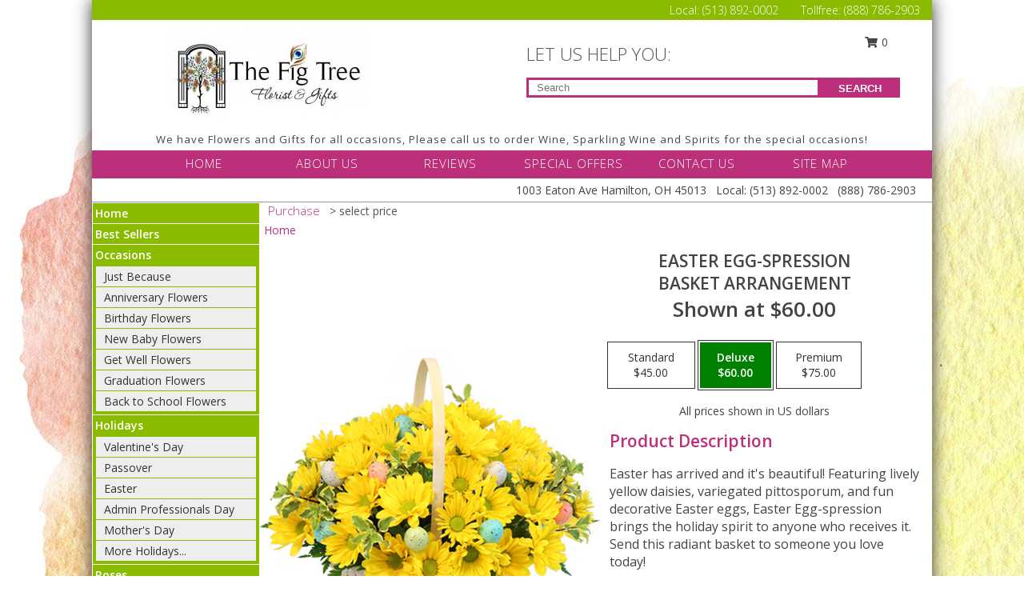

--- FILE ---
content_type: text/html; charset=UTF-8
request_url: https://www.figtreefloristhamilton.com/product/ba110218/easter-egg-spression
body_size: 15072
content:
		<!DOCTYPE html>
		<html xmlns="http://www.w3.org/1999/xhtml" xml:lang="en" lang="en" xmlns:fb="http://www.facebook.com/2008/fbml">
		<head>
			<title>Easter Egg-spression Basket Arrangement in Hamilton, OH - THE FIG TREE FLORIST & GIFTS</title>
            <meta http-equiv="Content-Type" content="text/html; charset=UTF-8" />
            <meta name="description" content = "Easter has arrived and it&#039;s beautiful! Featuring lively yellow daisies, variegated pittosporum, and fun decorative Easter eggs, Easter Egg-spression brings the holiday spirit to anyone who receives it. Send this radiant basket to someone you love today!  Order Easter Egg-spression Basket Arrangement from THE FIG TREE FLORIST &amp; GIFTS - Hamilton, OH Florist &amp; Flower Shop." />
            <meta name="keywords" content = "THE FIG TREE FLORIST &amp; GIFTS, Easter Egg-spression Basket Arrangement, Hamilton, OH, Ohio" />

            <meta property="og:title" content="THE FIG TREE FLORIST &amp; GIFTS" />
            <meta property="og:description" content="Easter has arrived and it&#039;s beautiful! Featuring lively yellow daisies, variegated pittosporum, and fun decorative Easter eggs, Easter Egg-spression brings the holiday spirit to anyone who receives it. Send this radiant basket to someone you love today!  Order Easter Egg-spression Basket Arrangement from THE FIG TREE FLORIST &amp; GIFTS - Hamilton, OH Florist &amp; Flower Shop." />
            <meta property="og:type" content="company" />
            <meta property="og:url" content="https://www.figtreefloristhamilton.com/product/ba110218/easter-egg-spression" />
            <meta property="og:site_name" content="THE FIG TREE FLORIST &amp; GIFTS" >
            <meta property="og:image" content="https://cdn.myfsn.com/flowerdatabase/_/8bf1-BA110218.425.jpg">
            <meta property="og:image:secure_url" content="https://cdn.myfsn.com/flowerdatabase/_/8bf1-BA110218.425.jpg" >
            <meta property="fb:admins" content="1379470747" />
            <meta name="viewport" content="width=device-width, initial-scale=1">
            <link rel="apple-touch-icon" href="https://cdn.myfsn.com/myfsn/images/touch-icons/apple-touch-icon.png" />
            <link rel="apple-touch-icon" sizes="120x120" href="https://cdn.myfsn.com/myfsn/images/touch-icons/apple-touch-icon-120x120.png" />
            <link rel="apple-touch-icon" sizes="152x152" href="https://cdn.myfsn.com/myfsn/images/touch-icons/apple-touch-icon-152x152.png" />
            <link rel="apple-touch-icon" sizes="167x167" href="https://cdn.myfsn.com/myfsn/images/touch-icons/apple-touch-icon-167x167.png" />
            <link rel="apple-touch-icon" sizes="180x180" href="https://cdn.myfsn.com/myfsn/images/touch-icons/apple-touch-icon-180x180.png" />
            <link rel="icon" sizes="192x192" href="https://cdn.myfsn.com/myfsn/images/touch-icons/touch-icon-192x192.png">
			<link href="https://fonts.googleapis.com/css?family=Open+Sans:300,400,600&display=swap" rel="stylesheet" media="print" onload="this.media='all'; this.onload=null;" type="text/css">
			<link href="https://cdn.myfsn.com/js/jquery/slicknav/slicknav.min.css" rel="stylesheet" media="print" onload="this.media='all'; this.onload=null;" type="text/css">
			<link href="https://cdn.myfsn.com/js/jquery/jquery-ui-1.13.1-myfsn/jquery-ui.min.css" rel="stylesheet" media="print" onload="this.media='all'; this.onload=null;" type="text/css">
			<link href="https://cdn.myfsn.com/css/myfsn/base.css?v=191" rel="stylesheet" type="text/css">
			            <link rel="stylesheet" href="https://cdnjs.cloudflare.com/ajax/libs/font-awesome/5.15.4/css/all.min.css" media="print" onload="this.media='all'; this.onload=null;" type="text/css" integrity="sha384-DyZ88mC6Up2uqS4h/KRgHuoeGwBcD4Ng9SiP4dIRy0EXTlnuz47vAwmeGwVChigm" crossorigin="anonymous">
            <link href="https://cdn.myfsn.com/css/myfsn/templates/twoColor/twoColor.css.php?v=191&solidColor1=BC2F7B&solidColor2=8ABB00&pattern=florish-bg.png&multiColor=0&color=pink&template=twoColor" rel="stylesheet" type="text/css" />            <link href="https://cdn.myfsn.com/css/myfsn/stylesMobile.css.php?v=191&solidColor1=BC2F7B&solidColor2=8ABB00&pattern=florish-bg.png&multiColor=0&color=pink&template=twoColor" rel="stylesheet" type="text/css" media="(max-width: 974px)">

            <link rel="stylesheet" href="https://cdn.myfsn.com/js/myfsn/front-end-dist/assets/layout-classic-Cq4XolPY.css" />
<link rel="modulepreload" href="https://cdn.myfsn.com/js/myfsn/front-end-dist/assets/layout-classic-V2NgZUhd.js" />
<script type="module" src="https://cdn.myfsn.com/js/myfsn/front-end-dist/assets/layout-classic-V2NgZUhd.js"></script>

            			<link rel="canonical" href="" />
			<script type="text/javascript" src="https://cdn.myfsn.com/js/jquery/jquery-3.6.0.min.js"></script>
                            <script type="text/javascript" src="https://cdn.myfsn.com/js/jquery/jquery-migrate-3.3.2.min.js"></script>
            
            <script defer type="text/javascript" src="https://cdn.myfsn.com/js/jquery/jquery-ui-1.13.1-myfsn/jquery-ui.min.js"></script>
            <script> jQuery.noConflict(); $j = jQuery; </script>
            <script>
                var _gaq = _gaq || [];
            </script>

			<script type="text/javascript" src="https://cdn.myfsn.com/js/jquery/slicknav/jquery.slicknav.min.js"></script>
			<script defer type="text/javascript" src="https://cdn.myfsn.com/js/myfsnProductInfo.js?v=191"></script>

        <!-- Upgraded to XHR based Google Analytics Code -->
                <script async src="https://www.googletagmanager.com/gtag/js?id=G-SQ2QX2DY2S"></script>
        <script>
            window.dataLayer = window.dataLayer || [];
            function gtag(){dataLayer.push(arguments);}
            gtag('js', new Date());

                            gtag('config', 'G-SQ2QX2DY2S');
                                gtag('config', 'G-EMLZ5PGJB1');
                        </script>
                    <script>
				function toggleHolidays(){
					$j(".hiddenHoliday").toggle();
				}
				
				function ping_url(a) {
					try { $j.ajax({ url: a, type: 'POST' }); }
					catch(ex) { }
					return true;
				}
				
				$j(function(){
					$j(".cartCount").append($j(".shoppingCartLink>a").text());
				});

			</script>
            <script type="text/javascript">
    (function(c,l,a,r,i,t,y){
        c[a]=c[a]||function(){(c[a].q=c[a].q||[]).push(arguments)};
        t=l.createElement(r);t.async=1;t.src="https://www.clarity.ms/tag/"+i;
        y=l.getElementsByTagName(r)[0];y.parentNode.insertBefore(t,y);
    })(window, document, "clarity", "script", "mnt4ct7ykk");
</script>            <script type="application/ld+json">{"@context":"https:\/\/schema.org","@type":"LocalBusiness","@id":"https:\/\/www.figtreefloristhamilton.com","name":"THE FIG TREE FLORIST & GIFTS","telephone":"5138920002","email":"figtreefloristandgifts@yahoo.com","url":"https:\/\/www.figtreefloristhamilton.com","priceRange":"35 - 700","address":{"@type":"PostalAddress","streetAddress":"1003 Eaton Ave","addressLocality":"Hamilton","addressRegion":"OH","postalCode":"45013","addressCountry":"USA"},"geo":{"@type":"GeoCoordinates","latitude":"39.42150","longitude":"-84.57600"},"image":"https:\/\/cdn.myfsn.com\/images\/logos\/330719\/logo6.webp","openingHoursSpecification":[{"@type":"OpeningHoursSpecification","dayOfWeek":"Monday","opens":"09:00:00","closes":"16:00:00"},{"@type":"OpeningHoursSpecification","dayOfWeek":"Tuesday","opens":"09:00:00","closes":"16:00:00"},{"@type":"OpeningHoursSpecification","dayOfWeek":"Wednesday","opens":"09:00:00","closes":"16:00:00"},{"@type":"OpeningHoursSpecification","dayOfWeek":"Thursday","opens":"09:00:00","closes":"16:00:00"},{"@type":"OpeningHoursSpecification","dayOfWeek":"Friday","opens":"09:00:00","closes":"16:00:00"},{"@type":"OpeningHoursSpecification","dayOfWeek":"Saturday","opens":"00:00","closes":"00:00"},{"@type":"OpeningHoursSpecification","dayOfWeek":"Sunday","opens":"00:00","closes":"00:00"}],"specialOpeningHoursSpecification":[],"sameAs":["https:\/\/www.facebook.com\/FigTreeHamilton","https:\/\/goo.gl\/maps\/KVUiXFuSGLn8S2Gz5"],"areaServed":{"@type":"Place","name":["Camden","Fairfield","Hamilton","Liberty Township","Middletown","Okeana","Oxford","Ross","Somerville","Trenton","West Chester"]}}</script>            <script type="application/ld+json">{"@context":"https:\/\/schema.org","@type":"Service","serviceType":"Florist","provider":{"@type":"LocalBusiness","@id":"https:\/\/www.figtreefloristhamilton.com"}}</script>            <script type="application/ld+json">{"@context":"https:\/\/schema.org","@type":"BreadcrumbList","name":"Site Map","itemListElement":[{"@type":"ListItem","position":1,"item":{"name":"Home","@id":"https:\/\/www.figtreefloristhamilton.com\/"}},{"@type":"ListItem","position":2,"item":{"name":"Best Sellers","@id":"https:\/\/www.figtreefloristhamilton.com\/best-sellers.php"}},{"@type":"ListItem","position":3,"item":{"name":"Occasions","@id":"https:\/\/www.figtreefloristhamilton.com\/all_occasions.php"}},{"@type":"ListItem","position":4,"item":{"name":"Just Because","@id":"https:\/\/www.figtreefloristhamilton.com\/any_occasion.php"}},{"@type":"ListItem","position":5,"item":{"name":"Anniversary Flowers","@id":"https:\/\/www.figtreefloristhamilton.com\/anniversary.php"}},{"@type":"ListItem","position":6,"item":{"name":"Birthday Flowers","@id":"https:\/\/www.figtreefloristhamilton.com\/birthday.php"}},{"@type":"ListItem","position":7,"item":{"name":"New Baby Flowers","@id":"https:\/\/www.figtreefloristhamilton.com\/new_baby.php"}},{"@type":"ListItem","position":8,"item":{"name":"Get Well Flowers","@id":"https:\/\/www.figtreefloristhamilton.com\/get_well.php"}},{"@type":"ListItem","position":9,"item":{"name":"Graduation Flowers","@id":"https:\/\/www.figtreefloristhamilton.com\/graduation-flowers"}},{"@type":"ListItem","position":10,"item":{"name":"Back to School Flowers","@id":"https:\/\/www.figtreefloristhamilton.com\/back-to-school-flowers"}},{"@type":"ListItem","position":11,"item":{"name":"Holidays","@id":"https:\/\/www.figtreefloristhamilton.com\/holidays.php"}},{"@type":"ListItem","position":12,"item":{"name":"Valentine's Day","@id":"https:\/\/www.figtreefloristhamilton.com\/valentines-day-flowers.php"}},{"@type":"ListItem","position":13,"item":{"name":"Passover","@id":"https:\/\/www.figtreefloristhamilton.com\/passover.php"}},{"@type":"ListItem","position":14,"item":{"name":"Easter","@id":"https:\/\/www.figtreefloristhamilton.com\/easter-flowers.php"}},{"@type":"ListItem","position":15,"item":{"name":"Admin Professionals Day","@id":"https:\/\/www.figtreefloristhamilton.com\/admin-professionals-day-flowers.php"}},{"@type":"ListItem","position":16,"item":{"name":"Mother's Day","@id":"https:\/\/www.figtreefloristhamilton.com\/mothers-day-flowers.php"}},{"@type":"ListItem","position":17,"item":{"name":"Father's Day","@id":"https:\/\/www.figtreefloristhamilton.com\/fathers-day-flowers.php"}},{"@type":"ListItem","position":18,"item":{"name":"Rosh Hashanah","@id":"https:\/\/www.figtreefloristhamilton.com\/rosh-hashanah.php"}},{"@type":"ListItem","position":19,"item":{"name":"Grandparents Day","@id":"https:\/\/www.figtreefloristhamilton.com\/grandparents-day-flowers.php"}},{"@type":"ListItem","position":20,"item":{"name":"Thanksgiving (CAN)","@id":"https:\/\/www.figtreefloristhamilton.com\/thanksgiving-flowers-can.php"}},{"@type":"ListItem","position":21,"item":{"name":"National Boss Day","@id":"https:\/\/www.figtreefloristhamilton.com\/national-boss-day"}},{"@type":"ListItem","position":22,"item":{"name":"Sweetest Day","@id":"https:\/\/www.figtreefloristhamilton.com\/holidays.php\/sweetest-day"}},{"@type":"ListItem","position":23,"item":{"name":"Halloween","@id":"https:\/\/www.figtreefloristhamilton.com\/halloween-flowers.php"}},{"@type":"ListItem","position":24,"item":{"name":"Thanksgiving (USA)","@id":"https:\/\/www.figtreefloristhamilton.com\/thanksgiving-flowers-usa.php"}},{"@type":"ListItem","position":25,"item":{"name":"Hanukkah","@id":"https:\/\/www.figtreefloristhamilton.com\/hanukkah.php"}},{"@type":"ListItem","position":26,"item":{"name":"Kwanzaa","@id":"https:\/\/www.figtreefloristhamilton.com\/kwanzaa.php"}},{"@type":"ListItem","position":27,"item":{"name":"Christmas","@id":"https:\/\/www.figtreefloristhamilton.com\/christmas-flowers.php"}},{"@type":"ListItem","position":28,"item":{"name":"Roses","@id":"https:\/\/www.figtreefloristhamilton.com\/roses.php"}},{"@type":"ListItem","position":29,"item":{"name":"Sympathy Flowers","@id":"https:\/\/www.figtreefloristhamilton.com\/sympathy-flowers"}},{"@type":"ListItem","position":30,"item":{"name":"Funeral Flowers","@id":"https:\/\/www.figtreefloristhamilton.com\/sympathy.php"}},{"@type":"ListItem","position":31,"item":{"name":"Standing Sprays & Wreaths","@id":"https:\/\/www.figtreefloristhamilton.com\/sympathy-flowers\/standing-sprays"}},{"@type":"ListItem","position":32,"item":{"name":"Casket Flowers","@id":"https:\/\/www.figtreefloristhamilton.com\/sympathy-flowers\/casket-flowers"}},{"@type":"ListItem","position":33,"item":{"name":"Sympathy Arrangements","@id":"https:\/\/www.figtreefloristhamilton.com\/sympathy-flowers\/sympathy-arrangements"}},{"@type":"ListItem","position":34,"item":{"name":"Cremation and Memorial","@id":"https:\/\/www.figtreefloristhamilton.com\/sympathy-flowers\/cremation-and-memorial"}},{"@type":"ListItem","position":35,"item":{"name":"For The Home","@id":"https:\/\/www.figtreefloristhamilton.com\/sympathy-flowers\/for-the-home"}},{"@type":"ListItem","position":36,"item":{"name":"Plants","@id":"https:\/\/www.figtreefloristhamilton.com\/plants.php"}},{"@type":"ListItem","position":37,"item":{"name":"Seasonal","@id":"https:\/\/www.figtreefloristhamilton.com\/seasonal.php"}},{"@type":"ListItem","position":38,"item":{"name":"Winter Flowers","@id":"https:\/\/www.figtreefloristhamilton.com\/winter-flowers.php"}},{"@type":"ListItem","position":39,"item":{"name":"Spring Flowers","@id":"https:\/\/www.figtreefloristhamilton.com\/spring-flowers.php"}},{"@type":"ListItem","position":40,"item":{"name":"Summer Flowers","@id":"https:\/\/www.figtreefloristhamilton.com\/summer-flowers.php"}},{"@type":"ListItem","position":41,"item":{"name":"Fall Flowers","@id":"https:\/\/www.figtreefloristhamilton.com\/fall-flowers.php"}},{"@type":"ListItem","position":42,"item":{"name":"Modern\/Tropical Designs","@id":"https:\/\/www.figtreefloristhamilton.com\/high-styles"}},{"@type":"ListItem","position":43,"item":{"name":"Gift Baskets","@id":"https:\/\/www.figtreefloristhamilton.com\/gift-baskets"}},{"@type":"ListItem","position":44,"item":{"name":"Gift Items","@id":"https:\/\/www.figtreefloristhamilton.com\/gift_items.php"}},{"@type":"ListItem","position":45,"item":{"name":"Wedding Flowers","@id":"https:\/\/www.figtreefloristhamilton.com\/wedding-flowers"}},{"@type":"ListItem","position":46,"item":{"name":"Wedding Bouquets","@id":"https:\/\/www.figtreefloristhamilton.com\/wedding-bouquets"}},{"@type":"ListItem","position":47,"item":{"name":"Wedding Party Flowers","@id":"https:\/\/www.figtreefloristhamilton.com\/wedding-party-flowers"}},{"@type":"ListItem","position":48,"item":{"name":"Reception Flowers","@id":"https:\/\/www.figtreefloristhamilton.com\/reception-flowers"}},{"@type":"ListItem","position":49,"item":{"name":"Ceremony Flowers","@id":"https:\/\/www.figtreefloristhamilton.com\/ceremony-flowers"}},{"@type":"ListItem","position":50,"item":{"name":"Patriotic Flowers","@id":"https:\/\/www.figtreefloristhamilton.com\/patriotic-flowers"}},{"@type":"ListItem","position":51,"item":{"name":"Prom Flowers","@id":"https:\/\/www.figtreefloristhamilton.com\/prom-flowers"}},{"@type":"ListItem","position":52,"item":{"name":"Corsages","@id":"https:\/\/www.figtreefloristhamilton.com\/prom-flowers\/corsages"}},{"@type":"ListItem","position":53,"item":{"name":"Boutonnieres","@id":"https:\/\/www.figtreefloristhamilton.com\/prom-flowers\/boutonnieres"}},{"@type":"ListItem","position":54,"item":{"name":"Hairpieces & Handheld Bouquets","@id":"https:\/\/www.figtreefloristhamilton.com\/prom-flowers\/hairpieces-handheld-bouquets"}},{"@type":"ListItem","position":55,"item":{"name":"En Espa\u00f1ol","@id":"https:\/\/www.figtreefloristhamilton.com\/en-espanol.php"}},{"@type":"ListItem","position":56,"item":{"name":"Love & Romance","@id":"https:\/\/www.figtreefloristhamilton.com\/love-romance"}},{"@type":"ListItem","position":57,"item":{"name":"About Us","@id":"https:\/\/www.figtreefloristhamilton.com\/about_us.php"}},{"@type":"ListItem","position":58,"item":{"name":"Luxury","@id":"https:\/\/www.figtreefloristhamilton.com\/luxury"}},{"@type":"ListItem","position":59,"item":{"name":"Reviews","@id":"https:\/\/www.figtreefloristhamilton.com\/reviews.php"}},{"@type":"ListItem","position":60,"item":{"name":"Custom Orders","@id":"https:\/\/www.figtreefloristhamilton.com\/custom_orders.php"}},{"@type":"ListItem","position":61,"item":{"name":"Special Offers","@id":"https:\/\/www.figtreefloristhamilton.com\/special_offers.php"}},{"@type":"ListItem","position":62,"item":{"name":"Contact Us","@id":"https:\/\/www.figtreefloristhamilton.com\/contact_us.php"}},{"@type":"ListItem","position":63,"item":{"name":"Flower Delivery","@id":"https:\/\/www.figtreefloristhamilton.com\/flower-delivery.php"}},{"@type":"ListItem","position":64,"item":{"name":"Funeral Home Flower Delivery","@id":"https:\/\/www.figtreefloristhamilton.com\/funeral-home-delivery.php"}},{"@type":"ListItem","position":65,"item":{"name":"Hospital Flower Delivery","@id":"https:\/\/www.figtreefloristhamilton.com\/hospital-delivery.php"}},{"@type":"ListItem","position":66,"item":{"name":"Site Map","@id":"https:\/\/www.figtreefloristhamilton.com\/site_map.php"}},{"@type":"ListItem","position":67,"item":{"name":"COVID-19-Update","@id":"https:\/\/www.figtreefloristhamilton.com\/covid-19-update"}},{"@type":"ListItem","position":68,"item":{"name":"Pricing & Substitution Policy","@id":"https:\/\/www.figtreefloristhamilton.com\/pricing-substitution-policy"}}]}</script>		</head>
		<body>
        		<div id="wrapper" class="js-nav-popover-boundary">
        <button onclick="window.location.href='#content'" class="skip-link">Skip to Main Content</button>
		<div style="font-size:22px;padding-top:1rem;display:none;" class='topMobileLink topMobileLeft'>
			<a style="text-decoration:none;display:block; height:45px;" onclick="return ping_url('/request/trackPhoneClick.php?clientId=330719&number=8887862903');" href="tel:+1-888-786-2903">
				<span style="vertical-align: middle;" class="fas fa-mobile fa-2x"></span>
					<span>(888) 786-2903</span>
			</a>
		</div>
		<div style="font-size:22px;padding-top:1rem;display:none;" class='topMobileLink topMobileRight'>
			<a href="#" onclick="$j('.shoppingCartLink').submit()" role="button" class='hoverLink' aria-label="View Items in Cart" style='font-weight: normal;
				text-decoration: none; font-size:22px;display:block; height:45px;'>
				<span style='padding-right:15px;' class='fa fa-shopping-cart fa-lg' aria-hidden='true'></span>
                <span class='cartCount' style='text-transform: none;'></span>
            </a>
		</div>
        <header><div class='socHeaderMsg'></div>		<div class="customHeader">
            <div class="topHeaderBar">
            <!--			@todo user id 3??-->
                <span style='font-size:14px;float:right;color:white;font-weight:bold;margin-right:15px;margin-top:3px;font-weight: 300;'>
				<span>Local:</span>        <a  class="phoneNumberLink" href='tel: +1-513-892-0002' aria-label="Call Local number: +1-513-892-0002"
            onclick="return ping_url('/request/trackPhoneClick.php?clientId=330719&number=5138920002');" >
            (513) 892-0002        </a>
        <span>&nbsp &nbsp &nbsp Tollfree: </span>        <a  class="phoneNumberLink" href='tel: +1-888-786-2903' aria-label="Call Tollfree number: +1-888-786-2903"
            onclick="return ping_url('/request/trackPhoneClick.php?clientId=330719&number=8887862903');" >
            (888) 786-2903        </a>
        				</span>
			</div>
			
			<div style="text-align:center;float:left;width:445px">
				                    <a class="headerLink backColor" href="https://www.figtreefloristhamilton.com" aria-label="THE FIG TREE FLORIST &amp; GIFTS"><img style="vertical-align:middle;margin:auto;" alt="THE FIG TREE FLORIST &amp; GIFTS" src="https://cdn.myfsn.com/images/logos/330719/logo6.webp"></a>
							</div>
			<div style="float:right;position:relative;margin-top:15px;">
				<div>
											<div style="display:block;height:24px;text-align:right;position:absolute;z-index:100;float:left;margin-right:55px;right:0;top: -7px;">
							<form class="shoppingCartLink" action="https://www.figtreefloristhamilton.com/Shopping_Cart.php" method="post" style="width:90px;display:inline-block;zoom: 1;*display: inline;">
                                <input type="hidden" name="cartId" value="">
                                <input type="hidden" name="sessionId" value="">
                                <input type="hidden" name="shop_id" value="5138920002">
                                <input type="hidden" name="order_src" value="">
                                <input type="hidden" name="url_promo" value="">
                                    <a href="#" onclick="$j('.shoppingCartLink').submit()" aria-label="View Items in Cart" role="button">
                                    <span class="fa fa-shopping-cart fa-fw" aria-hidden="true"></span>
                                    0                                    </a>
							</form>
						</div>
						<div style="clear:both"></div>
											<div class="searchBox" style="margin-top:0px;margin-bottom:15px;">
														<div class="searchBoxText">LET US HELP YOU:</div>
							<div id="pageSearch">
								<form action="https://www.figtreefloristhamilton.com/search_site.php" method="get" id="searchForm" role="search" aria-label="Product">
								<input type="text" style="height:17px;padding-left:10px;position:relative;top:15px;float:left;border:3px solid #BC2F7B;width:349px" name="myFSNSearch" title='Product Search' aria-label="Product Search" class="myFSNSearch" placeholder="Search">
								<button type="submit" class="searchBoxButton">SEARCH</button>
								</form>
							</div>
														<div style="clear:both"></div>
					</div>
									</div>
			</div>
			<div style="clear:both"></div>
			<div style="text-align: center;"><div id="tagline">We have Flowers and Gifts for all occasions, Please call us to order Wine, Sparkling Wine and Spirits for the special occasions! </div></div>
			<div class="bottomHeaderBar">
				<div style="position:relative;">
					<a class="topMenuLink" href="https://www.figtreefloristhamilton.com/">HOME</a>
										<a class="topMenuLink" href="https://www.figtreefloristhamilton.com/about_us.php">ABOUT US</a>
										<a class="topMenuLink" href="https://www.figtreefloristhamilton.com/reviews.php">REVIEWS</a>
										<a class="topMenuLink" href="https://www.figtreefloristhamilton.com/special_offers.php">SPECIAL OFFERS</a>
										<a class="topMenuLink" href="https://www.figtreefloristhamilton.com/contact_us.php">CONTACT US</a>
										<a class="topMenuLink" href="https://www.figtreefloristhamilton.com/site_map.php">SITE MAP</a>
									</div>
			</div>
			<div style="clear:both"></div>
            <!--			@todo why is this only user 3??-->
            <div class="headerAddress">
                <span><span>1003 Eaton Ave </span><span>Hamilton</span>, <span class="region">OH</span> <span class="postal-code">45013</span></span> 
                <span>&nbsp Local:</span>        <a  class="phoneNumberLink" href='tel: +1-513-892-0002' aria-label="Call Local number: +1-513-892-0002"
            onclick="return ping_url('/request/trackPhoneClick.php?clientId=330719&number=5138920002');" >
            (513) 892-0002        </a>
        &nbsp        <a  class="phoneNumberLink" href='tel: +1-888-786-2903' aria-label="Call Tollfree number: +1-888-786-2903"
            onclick="return ping_url('/request/trackPhoneClick.php?clientId=330719&number=8887862903');" >
            (888) 786-2903        </a>
        </div>
		</div>
		<div style="clear:both"></div>
		                    <style>
                        @media (min-width: 1051px) {
                            body {
                                background-image: url("https://cdn.myfsn.com/images/backgrounds/0b763a004d08987c8230d629fe71746c.jpeg?lm=1598629557");
                                background-repeat: repeat;
                                background-position: top left;
                                background-attachment: fixed;
                                opacity: 1;
                            }
                        }
                    </style>
                    </header>			<div class="contentNavWrapper">
			<div id="navigation">
								<div style="clear:both"></div>
                <nav aria-label="Site">
                    <ul id="mainMenu">
                    <li class="hideForFull">
                        <a class='mobileDialogLink' onclick="return ping_url('/request/trackPhoneClick.php?clientId=330719&number=8887862903');" href="tel:+1-888-786-2903">
                            <span style="vertical-align: middle;" class="fas fa-mobile fa-2x"></span>
                            <span>(888) 786-2903</span>
                        </a>
                    </li>
                    <li class="hideForFull">
                        <div class="mobileNavSearch">
                                                        <form id="mobileSearchForm" action="https://www.figtreefloristhamilton.com/search_site.php" method="get" role="search" aria-label="Product">
                                <input type="text" title='Product Search' aria-label="Product Search" class="myFSNSearch" name="myFSNSearch">
                                <img style="width:32px;display:inline-block;vertical-align:middle;cursor:pointer" src="https://cdn.myfsn.com/myfsn/images/mag-glass.png" alt="search" onclick="$j('#mobileSearchForm').submit()">
                            </form>
                                                    </div>
                    </li>

                    <li><a href="https://www.figtreefloristhamilton.com/" title="Home" style="text-decoration: none;">Home</a></li><li><a href="https://www.figtreefloristhamilton.com/best-sellers.php" title="Best Sellers" style="text-decoration: none;">Best Sellers</a></li><li><a href="https://www.figtreefloristhamilton.com/all_occasions.php" title="Occasions" style="text-decoration: none;">Occasions</a><ul><li><a href="https://www.figtreefloristhamilton.com/any_occasion.php" title="Just Because">Just Because</a></li>
<li><a href="https://www.figtreefloristhamilton.com/anniversary.php" title="Anniversary Flowers">Anniversary Flowers</a></li>
<li><a href="https://www.figtreefloristhamilton.com/birthday.php" title="Birthday Flowers">Birthday Flowers</a></li>
<li><a href="https://www.figtreefloristhamilton.com/new_baby.php" title="New Baby Flowers">New Baby Flowers</a></li>
<li><a href="https://www.figtreefloristhamilton.com/get_well.php" title="Get Well Flowers">Get Well Flowers</a></li>
<li><a href="https://www.figtreefloristhamilton.com/graduation-flowers" title="Graduation Flowers">Graduation Flowers</a></li>
<li><a href="https://www.figtreefloristhamilton.com/back-to-school-flowers" title="Back to School Flowers">Back to School Flowers</a></li>
</ul></li><li><a href="https://www.figtreefloristhamilton.com/holidays.php" title="Holidays" style="text-decoration: none;">Holidays</a><ul><li><a href="https://www.figtreefloristhamilton.com/valentines-day-flowers.php" title="Valentine's Day">Valentine's Day</a></li>
<li><a href="https://www.figtreefloristhamilton.com/passover.php" title="Passover">Passover</a></li>
<li><a href="https://www.figtreefloristhamilton.com/easter-flowers.php" title="Easter">Easter</a></li>
<li><a href="https://www.figtreefloristhamilton.com/admin-professionals-day-flowers.php" title="Admin Professionals Day">Admin Professionals Day</a></li>
<li><a href="https://www.figtreefloristhamilton.com/mothers-day-flowers.php" title="Mother's Day">Mother's Day</a></li>
<li><a role='button' name='holidays' href='javascript:' onclick='toggleHolidays()' title="Holidays">More Holidays...</a></li>
<li class="hiddenHoliday"><a href="https://www.figtreefloristhamilton.com/fathers-day-flowers.php"  title="Father's Day">Father's Day</a></li>
<li class="hiddenHoliday"><a href="https://www.figtreefloristhamilton.com/rosh-hashanah.php"  title="Rosh Hashanah">Rosh Hashanah</a></li>
<li class="hiddenHoliday"><a href="https://www.figtreefloristhamilton.com/grandparents-day-flowers.php"  title="Grandparents Day">Grandparents Day</a></li>
<li class="hiddenHoliday"><a href="https://www.figtreefloristhamilton.com/thanksgiving-flowers-can.php"  title="Thanksgiving (CAN)">Thanksgiving (CAN)</a></li>
<li class="hiddenHoliday"><a href="https://www.figtreefloristhamilton.com/national-boss-day"  title="National Boss Day">National Boss Day</a></li>
<li class="hiddenHoliday"><a href="https://www.figtreefloristhamilton.com/holidays.php/sweetest-day"  title="Sweetest Day">Sweetest Day</a></li>
<li class="hiddenHoliday"><a href="https://www.figtreefloristhamilton.com/halloween-flowers.php"  title="Halloween">Halloween</a></li>
<li class="hiddenHoliday"><a href="https://www.figtreefloristhamilton.com/thanksgiving-flowers-usa.php"  title="Thanksgiving (USA)">Thanksgiving (USA)</a></li>
<li class="hiddenHoliday"><a href="https://www.figtreefloristhamilton.com/hanukkah.php"  title="Hanukkah">Hanukkah</a></li>
<li class="hiddenHoliday"><a href="https://www.figtreefloristhamilton.com/christmas-flowers.php"  title="Christmas">Christmas</a></li>
<li class="hiddenHoliday"><a href="https://www.figtreefloristhamilton.com/kwanzaa.php"  title="Kwanzaa">Kwanzaa</a></li>
</ul></li><li><a href="https://www.figtreefloristhamilton.com/roses.php" title="Roses" style="text-decoration: none;">Roses</a></li><li><a href="https://www.figtreefloristhamilton.com/sympathy-flowers" title="Sympathy Flowers" style="text-decoration: none;">Sympathy Flowers</a><ul><li><a href="https://www.figtreefloristhamilton.com/sympathy.php" title="Funeral Flowers">Funeral Flowers</a></li>
<li><a href="https://www.figtreefloristhamilton.com/sympathy-flowers/standing-sprays" title="Standing Sprays & Wreaths">Standing Sprays & Wreaths</a></li>
<li><a href="https://www.figtreefloristhamilton.com/sympathy-flowers/casket-flowers" title="Casket Flowers">Casket Flowers</a></li>
<li><a href="https://www.figtreefloristhamilton.com/sympathy-flowers/sympathy-arrangements" title="Sympathy Arrangements">Sympathy Arrangements</a></li>
<li><a href="https://www.figtreefloristhamilton.com/sympathy-flowers/cremation-and-memorial" title="Cremation and Memorial">Cremation and Memorial</a></li>
<li><a href="https://www.figtreefloristhamilton.com/sympathy-flowers/for-the-home" title="For The Home">For The Home</a></li>
</ul></li><li><a href="https://www.figtreefloristhamilton.com/plants.php" title="Plants" style="text-decoration: none;">Plants</a></li><li><a href="https://www.figtreefloristhamilton.com/seasonal.php" title="Seasonal" style="text-decoration: none;">Seasonal</a><ul><li><a href="https://www.figtreefloristhamilton.com/winter-flowers.php" title="Winter Flowers">Winter Flowers</a></li>
<li><a href="https://www.figtreefloristhamilton.com/spring-flowers.php" title="Spring Flowers">Spring Flowers</a></li>
<li><a href="https://www.figtreefloristhamilton.com/summer-flowers.php" title="Summer Flowers">Summer Flowers</a></li>
<li><a href="https://www.figtreefloristhamilton.com/fall-flowers.php" title="Fall Flowers">Fall Flowers</a></li>
</ul></li><li><a href="https://www.figtreefloristhamilton.com/high-styles" title="Modern/Tropical Designs" style="text-decoration: none;">Modern/Tropical Designs</a></li><li><a href="https://www.figtreefloristhamilton.com/gift-baskets" title="Gift Baskets" style="text-decoration: none;">Gift Baskets</a></li><li><a href="https://www.figtreefloristhamilton.com/gift_items.php" title="Gift Items" style="text-decoration: none;">Gift Items</a></li><li><a href="https://www.figtreefloristhamilton.com/wedding-flowers" title="Wedding Flowers" style="text-decoration: none;">Wedding Flowers</a></li><li><a href="https://www.figtreefloristhamilton.com/wedding-bouquets" title="Wedding Bouquets" style="text-decoration: none;">Wedding Bouquets</a></li><li><a href="https://www.figtreefloristhamilton.com/wedding-party-flowers" title="Wedding Party Flowers" style="text-decoration: none;">Wedding Party Flowers</a></li><li><a href="https://www.figtreefloristhamilton.com/reception-flowers" title="Reception Flowers" style="text-decoration: none;">Reception Flowers</a></li><li><a href="https://www.figtreefloristhamilton.com/ceremony-flowers" title="Ceremony Flowers" style="text-decoration: none;">Ceremony Flowers</a></li><li><a href="https://www.figtreefloristhamilton.com/patriotic-flowers" title="Patriotic Flowers" style="text-decoration: none;">Patriotic Flowers</a></li><li><a href="https://www.figtreefloristhamilton.com/prom-flowers" title="Prom Flowers" style="text-decoration: none;">Prom Flowers</a><ul><li><a href="https://www.figtreefloristhamilton.com/prom-flowers/corsages" title="Corsages">Corsages</a></li>
<li><a href="https://www.figtreefloristhamilton.com/prom-flowers/boutonnieres" title="Boutonnieres">Boutonnieres</a></li>
<li><a href="https://www.figtreefloristhamilton.com/prom-flowers/hairpieces-handheld-bouquets" title="Hairpieces & Handheld Bouquets">Hairpieces & Handheld Bouquets</a></li>
</ul></li><li><a href="https://www.figtreefloristhamilton.com/en-espanol.php" title="En Español" style="text-decoration: none;">En Español</a></li><li><a href="https://www.figtreefloristhamilton.com/love-romance" title="Love & Romance" style="text-decoration: none;">Love & Romance</a></li><li><a href="https://www.figtreefloristhamilton.com/about_us.php" title="About Us" style="text-decoration: none;">About Us</a></li><li><a href="https://www.figtreefloristhamilton.com/luxury" title="Luxury" style="text-decoration: none;">Luxury</a></li><li><a href="https://www.figtreefloristhamilton.com/custom_orders.php" title="Custom Orders" style="text-decoration: none;">Custom Orders</a></li><li><a href="https://www.figtreefloristhamilton.com/covid-19-update" title="COVID-19-Update" style="text-decoration: none;">COVID-19-Update</a></li><li><a href="https://www.figtreefloristhamilton.com/pricing-substitution-policy" title="Pricing & Substitution Policy" style="text-decoration: none;">Pricing & Substitution Policy</a></li>                    </ul>
                </nav>
			<div style='margin-top:10px;margin-bottom:10px'></div></div>        <script>
            gtag('event', 'view_item', {
                currency: "USD",
                value: 60,
                items: [
                    {
                        item_id: "BA110218",
                        item_name: "Easter Egg-spression",
                        item_category: "Basket Arrangement",
                        price: 60,
                        quantity: 1
                    }
                ]
            });
        </script>
        
    <main id="content">
        <div id="pageTitle">Purchase</div>
        <div id="subTitle" style="color:#535353">&gt; select price</div>
        <div class='breadCrumb'> <a href="https://www.figtreefloristhamilton.com/" title="Home">Home</a></div> <!-- Begin Feature -->

                        <style>
                #footer {
                    float:none;
                    margin: auto;
                    width: 1050px;
                    background-color: #ffffff;
                }
                .contentNavWrapper {
                    overflow: auto;
                }
                </style>
                        <div>
            <script type="application/ld+json">{"@context":"https:\/\/schema.org","@type":"Product","name":"EASTER EGG-SPRESSION","brand":{"@type":"Brand","name":"THE FIG TREE FLORIST & GIFTS"},"image":"https:\/\/cdn.myfsn.com\/flowerdatabase\/_\/8bf1-BA110218.300.jpg","description":"Easter has arrived and it&#039;s beautiful! Featuring lively yellow daisies, variegated pittosporum, and fun decorative Easter eggs, Easter Egg-spression brings the holiday spirit to anyone who receives it. Send this radiant basket to someone you love today! ","mpn":"BA110218","sku":"BA110218","offers":[{"@type":"AggregateOffer","lowPrice":"45.00","highPrice":"75.00","priceCurrency":"USD","offerCount":"1"},{"@type":"Offer","price":"45.00","url":"75.00","priceCurrency":"USD","availability":"https:\/\/schema.org\/InStock","priceValidUntil":"2100-12-31"}]}</script>            <div id="newInfoPageProductWrapper">
            <div id="newProductInfoLeft" class="clearFix">
            <div class="image">
                                <img class="norightclick productPageImage"
                                    width="365"
                    height="442"
                                src="https://cdn.myfsn.com/flowerdatabase/_/8bf1-BA110218.425.jpg"
                alt="Easter Egg-spression Basket Arrangement" />
                </div>
            </div>
            <div id="newProductInfoRight" class="clearFix">
                <form action="https://www.figtreefloristhamilton.com/Add_Product.php" method="post">
                    <input type="hidden" name="strPhotoID" value="BA110218">
                    <input type="hidden" name="page_id" value="">
                    <input type="hidden" name="shop_id" value="">
                    <input type="hidden" name="src" value="">
                    <input type="hidden" name="url_promo" value="">
                    <div id="productNameInfo">
                        <div style="font-size: 21px; font-weight: 900">
                            EASTER EGG-SPRESSION<BR/>BASKET ARRANGEMENT
                        </div>
                                                <div id="price-indicator"
                             style="font-size: 26px; font-weight: 900">
                            Shown at $60.00                        </div>
                                            </div>
                    <br>

                            <div class="flexContainer" id="newProductPricingInfoContainer">
                <br>
                <div id="newProductPricingInfoContainerInner">

                    <div class="price-flexbox" id="purchaseOptions">
                                                    <span class="price-radio-span">
                                <label for="fsn-id-0"
                                       class="price-label productHover ">
                                    <input type="radio"
                                           name="price_selected"
                                           data-price="$45.00"
                                           value = "1"
                                           class="price-notice price-button"
                                           id="fsn-id-0"
                                                                                       aria-label="Select pricing $45.00 for standard Basket Arrangement"
                                    >
                                    <span class="gridWrapper">
                                        <span class="light gridTop">Standard</span>
                                        <span class="heavy gridTop">Standard</span>
                                        <span class="light gridBottom">$45.00</span>
                                        <span class="heavy gridBottom">$45.00</span>
                                    </span>
                                </label>
                            </span>
                                                        <span class="price-radio-span">
                                <label for="fsn-id-1"
                                       class="price-label productHover pn-selected">
                                    <input type="radio"
                                           name="price_selected"
                                           data-price="$60.00"
                                           value = "2"
                                           class="price-notice price-button"
                                           id="fsn-id-1"
                                           checked                                            aria-label="Select pricing $60.00 for deluxe Basket Arrangement"
                                    >
                                    <span class="gridWrapper">
                                        <span class="light gridTop">Deluxe</span>
                                        <span class="heavy gridTop">Deluxe</span>
                                        <span class="light gridBottom">$60.00</span>
                                        <span class="heavy gridBottom">$60.00</span>
                                    </span>
                                </label>
                            </span>
                                                        <span class="price-radio-span">
                                <label for="fsn-id-2"
                                       class="price-label productHover ">
                                    <input type="radio"
                                           name="price_selected"
                                           data-price="$75.00"
                                           value = "3"
                                           class="price-notice price-button"
                                           id="fsn-id-2"
                                                                                       aria-label="Select pricing $75.00 for premium Basket Arrangement"
                                    >
                                    <span class="gridWrapper">
                                        <span class="light gridTop">Premium</span>
                                        <span class="heavy gridTop">Premium</span>
                                        <span class="light gridBottom">$75.00</span>
                                        <span class="heavy gridBottom">$75.00</span>
                                    </span>
                                </label>
                            </span>
                                                </div>
                </div>
            </div>
                                <p style="text-align: center">
                        All prices shown in US dollars                        </p>
                        
                                <div id="productDescription" class='descriptionClassic'>
                                    <h2>Product Description</h2>
                    <p style="font-size: 16px;" aria-label="Product Description">
                    Easter has arrived and it's beautiful! Featuring lively yellow daisies, variegated pittosporum, and fun decorative Easter eggs, Easter Egg-spression brings the holiday spirit to anyone who receives it. Send this radiant basket to someone you love today!                     </p>
                                <div id='includesHeader' aria-label='Recipe Header>'>Includes:</div>
                <p id="recipeContainer" aria-label="Recipe Content">
                    Round Basket, Decorative Eggs, Leather Leaf, Variegated Mini Pittosporum, Yellow Daisy Poms.                </p>
                </div>
                <div id="productPageUrgencyWrapper">
                                </div>
                <div id="productPageBuyButtonWrapper">
                            <style>
            .addToCartButton {
                font-size: 19px;
                background-color: #BC2F7B;
                color: white;
                padding: 3px;
                margin-top: 14px;
                cursor: pointer;
                display: block;
                text-decoration: none;
                font-weight: 300;
                width: 100%;
                outline-offset: -10px;
            }
        </style>
        <input type="submit" class="addToCartButton adaOnHoverCustomBackgroundColor adaButtonTextColor" value="Buy Now" aria-label="Buy Easter Egg-spression for $60.00" title="Buy Easter Egg-spression for $60.00">                </div>
                </form>
            </div>
            </div>
            </div>
                    <script>
                var dateSelectedClass = 'pn-selected';
                $j(function() {
                    $j('.price-notice').on('click', function() {
                        if(!$j(this).parent().hasClass(dateSelectedClass)) {
                            $j('.pn-selected').removeClass(dateSelectedClass);
                            $j(this).parent().addClass(dateSelectedClass);
                            $j('#price-indicator').text('Selected: ' + $j(this).data('price'));
                            if($j('.addToCartButton').length) {
                                const text = $j('.addToCartButton').attr("aria-label").replace(/\$\d+\.\d\d/, $j(this).data("price"));
                                $j('.addToCartButton').attr("aria-label", text);
                                $j('.addToCartButton').attr("title", text);
                            }
                        }
                    });
                });
            </script>
                <div class="clear"></div>
                <h2 id="suggestedProducts" class="suggestProducts">You might also be interested in these arrangements</h2>
        <div style="text-align:center">
            
            <div class="product_new productMedium">
                <div class="prodImageContainerM">
                    <a href="https://www.figtreefloristhamilton.com/product/va08008/true-love-blooms" aria-label="View TRUE LOVE BLOOMS Floral Arrangement Info">
                        <img class="productImageMedium"
                                                    width="167"
                            height="203"
                                                src="https://cdn.myfsn.com/flowerdatabase/t/true-love-blooms-floral-arrangement-VA08008.167.jpg"
                        alt="TRUE LOVE BLOOMS Floral Arrangement"
                        />
                    </a>
                </div>
                <div class="productSubImageText">
                                        <div class='namePriceString'>
                        <span role="heading" aria-level="3" aria-label="TRUE LOVE BLOOMS FLORAL ARRANGEMENT"
                              style='text-align: left;float: left;text-overflow: ellipsis;
                                width: 67%; white-space: nowrap; overflow: hidden'>TRUE LOVE BLOOMS</span>
                        <span style='float: right;text-align: right; width:33%;'> $90.00</span>
                    </div>
                    <div style='clear: both'></div>
                    </div>
                    
                <div class="buttonSection adaOnHoverBackgroundColor">
                    <div style="display: inline-block; text-align: center; height: 100%">
                        <div class="button" style="display: inline-block; font-size: 16px; width: 100%; height: 100%;">
                                                            <a style="height: 100%; width: 100%" class="prodButton adaButtonTextColor" title="Buy Now"
                                   href="https://www.figtreefloristhamilton.com/Add_Product.php?strPhotoID=VA08008&amp;price_selected=2&amp;page_id=16"
                                   aria-label="Buy TRUE LOVE BLOOMS Now for  $90.00">
                                    Buy Now                                </a>
                                                        </div>
                    </div>
                </div>
            </div>
            
            <div class="product_new productMedium">
                <div class="prodImageContainerM">
                    <a href="https://www.figtreefloristhamilton.com/product/dc1070220/valentines-day" aria-label="View Valentine&#039;s Day Custom Arrangement Info">
                        <img class="productImageMedium"
                                                    width="167"
                            height="203"
                                                src="https://cdn.myfsn.com/flowerdatabase/v/valentines-day-custom-arrangement-DC1070220.167.jpg"
                        alt="Valentine&#039;s Day Custom Arrangement"
                        />
                    </a>
                </div>
                <div class="productSubImageText">
                                        <div class='namePriceString'>
                        <span role="heading" aria-level="3" aria-label="VALENTINE&#039;S DAY CUSTOM ARRANGEMENT"
                              style='text-align: left;float: left;text-overflow: ellipsis;
                                width: 67%; white-space: nowrap; overflow: hidden'>VALENTINE'S DAY</span>
                        <span style='float: right;text-align: right; width:33%;'> $85.00</span>
                    </div>
                    <div style='clear: both'></div>
                    </div>
                    
                <div class="buttonSection adaOnHoverBackgroundColor">
                    <div style="display: inline-block; text-align: center; height: 100%">
                        <div class="button" style="display: inline-block; font-size: 16px; width: 100%; height: 100%;">
                                                            <a style="height: 100%; width: 100%" class="prodButton adaButtonTextColor" title="Buy Now"
                                   href="https://www.figtreefloristhamilton.com/Add_Product.php?strPhotoID=DC1070220&amp;price_selected=2&amp;page_id=16"
                                   aria-label="Buy VALENTINE&#039;S DAY Now for  $85.00">
                                    Buy Now                                </a>
                                                        </div>
                    </div>
                </div>
            </div>
            
            <div class="product_new productMedium">
                <div class="prodImageContainerM">
                    <a href="https://www.figtreefloristhamilton.com/product/va92219/pink-n-flirty" aria-label="View Pink N&#039; Flirty Floral Design Info">
                        <img class="productImageMedium"
                                                    width="167"
                            height="203"
                                                src="https://cdn.myfsn.com/flowerdatabase/p/pink-n-flirty-floral-design-VA92219.167.jpg"
                        alt="Pink N&#039; Flirty Floral Design"
                        />
                    </a>
                </div>
                <div class="productSubImageText">
                                        <div class='namePriceString'>
                        <span role="heading" aria-level="3" aria-label="PINK N&#039; FLIRTY FLORAL DESIGN"
                              style='text-align: left;float: left;text-overflow: ellipsis;
                                width: 67%; white-space: nowrap; overflow: hidden'>PINK N' FLIRTY</span>
                        <span style='float: right;text-align: right; width:33%;'> $70.00</span>
                    </div>
                    <div style='clear: both'></div>
                    </div>
                    
                <div class="buttonSection adaOnHoverBackgroundColor">
                    <div style="display: inline-block; text-align: center; height: 100%">
                        <div class="button" style="display: inline-block; font-size: 16px; width: 100%; height: 100%;">
                                                            <a style="height: 100%; width: 100%" class="prodButton adaButtonTextColor" title="Buy Now"
                                   href="https://www.figtreefloristhamilton.com/Add_Product.php?strPhotoID=VA92219&amp;price_selected=2&amp;page_id=16"
                                   aria-label="Buy PINK N&#039; FLIRTY Now for  $70.00">
                                    Buy Now                                </a>
                                                        </div>
                    </div>
                </div>
            </div>
                    </div>
        <div class="clear"></div>
        <div id="storeInfoPurchaseWide"><br>
            <h2>Substitution Policy</h2>
                <br>
                When you order custom designs, they will be produced as closely as possible to the picture. Please remember that each design is custom made. No two arrangements are exactly alike and color and/or variety substitutions of flowers and containers may be necessary. Prices and availability of seasonal flowers may vary.                <br>
                <br>
                Our professional staff of floral designers are always eager to discuss any special design or product requests. Call us at the number above and we will be glad to assist you with a special request or a timed delivery.        </div>
    </main>
    		<div style="clear:both"></div>
		<div id="footerTagline"></div>
		<div style="clear:both"></div>
		</div>
			<footer id="footer">
			    <!-- delivery area -->
			    <div id="footerDeliveryArea">
					 <h2 id="deliveryAreaText">Flower Delivery To Hamilton, OH</h2>
			        <div id="footerDeliveryButton">
			            <a href="https://www.figtreefloristhamilton.com/flower-delivery.php" aria-label="See Where We Deliver">See Delivery Areas</a>
			        </div>
                </div>
                <!-- next 3 divs in footerShopInfo should be put inline -->
                <div id="footerShopInfo">
                    <nav id='footerLinks'  class="shopInfo" aria-label="Footer">
                        <a href='https://www.figtreefloristhamilton.com/about_us.php'><div><span>About Us</span></div></a><a href='https://www.figtreefloristhamilton.com/reviews.php'><div><span>Reviews</span></div></a><a href='https://www.figtreefloristhamilton.com/special_offers.php'><div><span>Special Offers</span></div></a><a href='https://www.figtreefloristhamilton.com/contact_us.php'><div><span>Contact Us</span></div></a><a href='https://www.figtreefloristhamilton.com/pricing-substitution-policy'><div><span>Pricing & Substitution Policy</span></div></a><a href='https://www.figtreefloristhamilton.com/site_map.php'><div><span>Site Map</span></div></a>					</nav>
                    <div id="footerShopHours"  class="shopInfo">
                    <table role="presentation"><tbody><tr><td align='left'><span>
                        <span>Mon</span></span>:</td><td align='left'><span>9:00 AM</span> -</td>
                      <td align='left'><span>4:00 PM</span></td></tr><tr><td align='left'><span>
                        <span>Tue</span></span>:</td><td align='left'><span>9:00 AM</span> -</td>
                      <td align='left'><span>4:00 PM</span></td></tr><tr><td align='left'><span>
                        <span>Wed</span></span>:</td><td align='left'><span>9:00 AM</span> -</td>
                      <td align='left'><span>4:00 PM</span></td></tr><tr><td align='left'><span>
                        <span>Thu</span></span>:</td><td align='left'><span>9:00 AM</span> -</td>
                      <td align='left'><span>4:00 PM</span></td></tr><tr><td align='left'><span>
                        <span>Fri</span></span>:</td><td align='left'><span>9:00 AM</span> -</td>
                      <td align='left'><span>4:00 PM</span></td></tr><tr><td align='left'><span>
                        <span>Sat</span></span>:</td><td align='left'>Closed</td></tr><tr><td align='left'><span>
                        <span>Sun</span></span>:</td><td align='left'>Closed</td></tr></tbody></table><div style="font-size:12px;">Delivery day/time guarantee will vary depending on flower availability and delivery location. We will do our best to accommodate our customers floral and gift giving needs!</div>        <style>
            .specialHoursDiv {
                margin: 50px 0 30px 0;
            }

            .specialHoursHeading {
                margin: 0;
                font-size: 17px;
            }

            .specialHoursList {
                padding: 0;
                margin-left: 5px;
            }

            .specialHoursList:not(.specialHoursSeeingMore) > :nth-child(n + 6) {
                display: none;
            }

            .specialHoursListItem {
                display: block;
                padding-bottom: 5px;
            }

            .specialHoursTimes {
                display: block;
                padding-left: 5px;
            }

            .specialHoursSeeMore {
                background: none;
                border: none;
                color: inherit;
                cursor: pointer;
                text-decoration: underline;
                text-transform: uppercase;
            }

            @media (max-width: 974px) {
                .specialHoursDiv {
                    margin: 20px 0;
                }
            }
        </style>
                <script>
            'use strict';
            document.addEventListener("DOMContentLoaded", function () {
                const specialHoursSections = document.querySelectorAll(".specialHoursSection");
                /* Accounting for both the normal and mobile sections of special hours */
                specialHoursSections.forEach(section => {
                    const seeMore = section.querySelector(".specialHoursSeeMore");
                    const list = section.querySelector(".specialHoursList");
                    /* Only create the event listeners if we actually show the see more / see less */
                    if (seeMore) {
                        seeMore.addEventListener("click", function (event) {
                            event.preventDefault();
                            if (seeMore.getAttribute('aria-expanded') === 'false') {
                                this.textContent = "See less...";
                                list.classList.add('specialHoursSeeingMore');
                                seeMore.setAttribute('aria-expanded', 'true');
                            } else {
                                this.textContent = "See more...";
                                list.classList.remove('specialHoursSeeingMore');
                                seeMore.setAttribute('aria-expanded', 'false');
                            }
                        });
                    }
                });
            });
        </script>
                            </div>
                    <div id="footerShopAddress"  class="shopInfo">
						<div id='footerAddress'>
							<div class="bold">THE FIG TREE FLORIST & GIFTS</div>
							<div class="address"><span class="street-address">1003 Eaton Ave<div><span class="locality">Hamilton</span>, <span class="region">OH</span>. <span class="postal-code">45013</span></div></span></div>							<span style='color: inherit; text-decoration: none'>LOCAL:         <a  class="phoneNumberLink" href='tel: +1-513-892-0002' aria-label="Call local number: +1-513-892-0002"
            onclick="return ping_url('/request/trackPhoneClick.php?clientId=330719&number=5138920002');" >
            (513) 892-0002        </a>
        <span><br/><span style='color: inherit; text-decoration: none'>Tollfree:         <a  class="phoneNumberLink" href='tel: +1-888-786-2903' aria-label="Call Tollfree number: +1-888-786-2903"
            onclick="return ping_url('/request/trackPhoneClick.php?clientId=330719&number=8887862903');" >
            (888) 786-2903        </a>
        <span>						</div>
						<br><br>
						<div id='footerWebCurrency'>
							All prices shown in US dollars						</div>
						<br>
						<div>
							<div class="ccIcon" title="American Express"><span class="fab fa-cc-amex fa-2x" aria-hidden="true"></span>
                    <span class="sr-only">American Express</span>
                    <br><span>&nbsp</span>
                  </div><div class="ccIcon" title="Mastercard"><span class="fab fa-cc-mastercard fa-2x" aria-hidden="true"></span>                    
                  <span class="sr-only">MasterCard</span>
                  <br><span>&nbsp</span>
                  </div><div class="ccIcon" title="Visa"><span class="fab fa-cc-visa fa-2x" aria-hidden="true"></span>
                  <span class="sr-only">Visa</span>
                  <br><span>&nbsp</span>
                  </div><div class="ccIcon" title="Discover"><span class="fab fa-cc-discover fa-2x" aria-hidden="true"></span>
                  <span class="sr-only">Discover</span>
                  <br><span>&nbsp</span>
                  </div>						</div>
                    	<br><br>
                    	<div>
    <img class="trustwaveSealImage" src="https://seal.securetrust.com/seal_image.php?customerId=w6ox8fWieVRIVGcTgYh8RViTFoIBnG&size=105x54&style=normal"
    style="cursor:pointer;"
    onclick="javascript:window.open('https://seal.securetrust.com/cert.php?customerId=w6ox8fWieVRIVGcTgYh8RViTFoIBnG&size=105x54&style=normal', 'c_TW',
    'location=no, toolbar=no, resizable=yes, scrollbars=yes, directories=no, status=no, width=615, height=720'); return false;"
    oncontextmenu="javascript:alert('Copying Prohibited by Law - Trusted Commerce is a Service Mark of Viking Cloud, Inc.'); return false;"
     tabindex="0"
     role="button"
     alt="This site is protected by VikingCloud's Trusted Commerce program"
    title="This site is protected by VikingCloud's Trusted Commerce program" />
</div>                        <br>
                        <div class="text"><kbd>myfsn-asg-1-219.internal</kbd></div>
                    </div>
                </div>

                				<div id="footerSocial">
				<a aria-label="View our Facebook" href="https://www.facebook.com/FigTreeHamilton" target="_BLANK" style='display:inline;padding:0;margin:0;'><img src="https://cdn.myfsn.com/images/social_media/3-64.png" title="Connect with us on Facebook" width="64" height="64" alt="Connect with us on Facebook"></a>
<a aria-label="View our Google Business Page" href="https://goo.gl/maps/KVUiXFuSGLn8S2Gz5" target="_BLANK" style='display:inline;padding:0;margin:0;'><img src="https://cdn.myfsn.com/images/social_media/29-64.png" title="Connect with us on Google Business Page" width="64" height="64" alt="Connect with us on Google Business Page"></a>
                </div>
                				                	<div class="customLinks">
                    <a rel='noopener' target='_blank' 
                                    href='https://www.fsnfuneralhomes.com/fh/USA/OH/Hamilton/' 
                                    title='Flower Shop Network Funeral Homes' 
                                    aria-label='Hamilton, OH Funeral Homes (opens in new window)' 
                                    onclick='return openInNewWindow(this);'>Hamilton, OH Funeral Homes</a> &vert; <a rel='noopener noreferrer' target='_blank' 
                                    href='https://www.fsnhospitals.com/USA/OH/Hamilton/' 
                                    title='Flower Shop Network Hospitals' 
                                    aria-label='Hamilton, OH Hospitals (opens in new window)'
                                    onclick='return openInNewWindow(this);'>Hamilton, 
                                    OH Hospitals</a> &vert; <a rel='noopener noreferrer' 
                        target='_blank' 
                        aria-label='Hamilton, OH Wedding Flower Vendors (opens in new window)'
                        title='Wedding and Party Network' 
                        href='https://www.weddingandpartynetwork.com/c/Florists-and-Flowers/l/Ohio/Hamilton' 
                        onclick='return openInNewWindow(this);'> Hamilton, 
                        OH Wedding Flower Vendors</span>
                        </a>                    </div>
                                	<div class="customLinks">
                    <a rel="noopener" href="https://forecast.weather.gov/zipcity.php?inputstring=Hamilton,OH&amp;Go2=Go" target="_blank" title="View Current Weather Information For Hamilton, Ohio." class="" onclick="return openInNewWindow(this);">Hamilton, OH Weather</a> &vert; <a rel="noopener" href="https://www.ohio.gov" target="_blank" title="Visit The OH - Ohio State Government Site." class="" onclick="return openInNewWindow(this);">OH State Government Site</a>                    </div>
                                <div id="footerTerms">
                                        <div class="footerLogo">
                        <img class='footerLogo' src='https://cdn.myfsn.com/myfsn/img/fsn-trans-logo-USA.png' width='150' height='76' alt='Flower Shop Network' aria-label="Visit the Website Provider"/>
                    </div>
                                            <div id="footerPolicy">
                                                <a href="https://www.flowershopnetwork.com/about/termsofuse.php"
                           rel="noopener"
                           aria-label="Open Flower shop network terms of use in new window"
                           title="Flower Shop Network">All Content Copyright 2026</a>
                        <a href="https://www.flowershopnetwork.com"
                           aria-label="Flower shop network opens in new window" 
                           title="Flower Shop Network">FlowerShopNetwork</a>
                        &vert;
                                            <a rel='noopener'
                           href='https://florist.flowershopnetwork.com/myfsn-privacy-policies'
                           aria-label="Open Privacy Policy in new window"
                           title="Privacy Policy"
                           target='_blank'>Privacy Policy</a>
                        &vert;
                        <a rel='noopener'
                           href='https://florist.flowershopnetwork.com/myfsn-terms-of-purchase'
                           aria-label="Open Terms of Purchase in new window"
                           title="Terms of Purchase"
                           target='_blank'>Terms&nbsp;of&nbsp;Purchase</a>
                       &vert;
                        <a rel='noopener'
                            href='https://www.flowershopnetwork.com/about/termsofuse.php'
                            aria-label="Open Terms of Use in new window"
                            title="Terms of Use"
                            target='_blank'>Terms&nbsp;of&nbsp;Use</a>
                    </div>
                </div>
            </footer>
                            <script>
                    $j(function($) {
                        $("#map-dialog").dialog({
                            modal: true,
                            autoOpen: false,
                            title: "Map",
                            width: 325,
                            position: { my: 'center', at: 'center', of: window },
                            buttons: {
                                "Close": function () {
                                    $(this).dialog('close');
                                }
                            },
                            open: function (event) {
                                var iframe = $(event.target).find('iframe');
                                if (iframe.data('src')) {
                                    iframe.prop('src', iframe.data('src'));
                                    iframe.data('src', null);
                                }
                            }
                        });

                        $('.map-dialog-button a').on('click', function (event) {
                            event.preventDefault();
                            $('#map-dialog').dialog('open');
                        });
                    });
                </script>

                <div id="map-dialog" style="display:none">
                    <iframe allowfullscreen style="border:0;width:100%;height:300px;" src="about:blank"
                            data-src="https://www.google.com/maps/embed/v1/place?key=AIzaSyBZbONpJlHnaIzlgrLVG5lXKKEafrte5yc&amp;attribution_source=THE+FIG+TREE+FLORIST+%26+GIFTS&amp;attribution_web_url=https%3A%2F%2Fwww.figtreefloristhamilton.com&amp;q=39.42150%2C-84.57600">
                    </iframe>
                                            <a class='mobileDialogLink' onclick="return ping_url('/request/trackPhoneClick.php?clientId=330719&number=8887862903&pageType=2');"
                           href="tel:+1-888-786-2903">
                            <span style="vertical-align: middle;margin-right:4px;" class="fas fa-mobile fa-2x"></span>
                            <span>(888) 786-2903</span>
                        </a>
                                            <a rel='noopener' class='mobileDialogLink' target="_blank" title="Google Maps" href="https://www.google.com/maps/search/?api=1&query=39.42150,-84.57600">
                        <span style="vertical-align: middle;margin-right:4px;" class="fas fa-globe fa-2x"></span><span>View in Maps</span>
                    </a>
                </div>

                
            <div class="mobileFoot" role="contentinfo">
                <div class="mobileDeliveryArea">
					                    <div class="button">Flower Delivery To Hamilton, OH</div>
                    <a href="https://www.figtreefloristhamilton.com/flower-delivery.php" aria-label="See Where We Deliver">
                    <div class="mobileDeliveryAreaBtn deliveryBtn">
                    See Delivery Areas                    </div>
                    </a>
                </div>
                <div class="mobileBack">
										<div class="mobileLinks"><a href='https://www.figtreefloristhamilton.com/about_us.php'><div><span>About Us</span></div></a></div>
										<div class="mobileLinks"><a href='https://www.figtreefloristhamilton.com/reviews.php'><div><span>Reviews</span></div></a></div>
										<div class="mobileLinks"><a href='https://www.figtreefloristhamilton.com/special_offers.php'><div><span>Special Offers</span></div></a></div>
										<div class="mobileLinks"><a href='https://www.figtreefloristhamilton.com/contact_us.php'><div><span>Contact Us</span></div></a></div>
										<div class="mobileLinks"><a href='https://www.figtreefloristhamilton.com/pricing-substitution-policy'><div><span>Pricing & Substitution Policy</span></div></a></div>
										<div class="mobileLinks"><a href='https://www.figtreefloristhamilton.com/site_map.php'><div><span>Site Map</span></div></a></div>
										<br>
					<div>
					<a aria-label="View our Facebook" href="https://www.facebook.com/FigTreeHamilton" target="_BLANK" ><img border="0" src="https://cdn.myfsn.com/images/social_media/3-64.png" title="Connect with us on Facebook" width="32" height="32" alt="Connect with us on Facebook"></a>
<a aria-label="View our Google Business Page" href="https://goo.gl/maps/KVUiXFuSGLn8S2Gz5" target="_BLANK" ><img border="0" src="https://cdn.myfsn.com/images/social_media/29-64.png" title="Connect with us on Google Business Page" width="32" height="32" alt="Connect with us on Google Business Page"></a>
					</div>
					<br>
					<div class="mobileShopAddress">
						<div class="bold">THE FIG TREE FLORIST & GIFTS</div>
						<div class="address"><span class="street-address">1003 Eaton Ave<div><span class="locality">Hamilton</span>, <span class="region">OH</span>. <span class="postal-code">45013</span></div></span></div>                                                    <a onclick="return ping_url('/request/trackPhoneClick.php?clientId=330719&number=5138920002');"
                               href="tel:+1-513-892-0002">
                                Local: (513) 892-0002                            </a>
                            <br/>                            <a onclick="return ping_url('/request/trackPhoneClick.php?clientId=330719&number=8887862903');"
                               href="tel:+1-888-786-2903">
                                Tollfree: (888) 786-2903                            </a>
                            					</div>
					<br>
					<div class="mobileCurrency">
						All prices shown in US dollars					</div>
					<br>
					<div>
						<div class="ccIcon" title="American Express"><span class="fab fa-cc-amex fa-2x" aria-hidden="true"></span>
                    <span class="sr-only">American Express</span>
                    <br><span>&nbsp</span>
                  </div><div class="ccIcon" title="Mastercard"><span class="fab fa-cc-mastercard fa-2x" aria-hidden="true"></span>                    
                  <span class="sr-only">MasterCard</span>
                  <br><span>&nbsp</span>
                  </div><div class="ccIcon" title="Visa"><span class="fab fa-cc-visa fa-2x" aria-hidden="true"></span>
                  <span class="sr-only">Visa</span>
                  <br><span>&nbsp</span>
                  </div><div class="ccIcon" title="Discover"><span class="fab fa-cc-discover fa-2x" aria-hidden="true"></span>
                  <span class="sr-only">Discover</span>
                  <br><span>&nbsp</span>
                  </div>					</div>
					<br>
					<div>
    <img class="trustwaveSealImage" src="https://seal.securetrust.com/seal_image.php?customerId=w6ox8fWieVRIVGcTgYh8RViTFoIBnG&size=105x54&style=normal"
    style="cursor:pointer;"
    onclick="javascript:window.open('https://seal.securetrust.com/cert.php?customerId=w6ox8fWieVRIVGcTgYh8RViTFoIBnG&size=105x54&style=normal', 'c_TW',
    'location=no, toolbar=no, resizable=yes, scrollbars=yes, directories=no, status=no, width=615, height=720'); return false;"
    oncontextmenu="javascript:alert('Copying Prohibited by Law - Trusted Commerce is a Service Mark of Viking Cloud, Inc.'); return false;"
     tabindex="0"
     role="button"
     alt="This site is protected by VikingCloud's Trusted Commerce program"
    title="This site is protected by VikingCloud's Trusted Commerce program" />
</div>					 <div>
						<kbd>myfsn-asg-1-219.internal</kbd>
					</div>
					<br>
					<div>
					 					</div>
					<br>
                    					<div>
						<img id='MobileFooterLogo' src='https://cdn.myfsn.com/myfsn/img/fsn-trans-logo-USA.png' width='150' height='76' alt='Flower Shop Network' aria-label="Visit the Website Provider"/>
					</div>
					<br>
                    											<div class="customLinks"> <a rel='noopener' target='_blank' 
                                    href='https://www.fsnfuneralhomes.com/fh/USA/OH/Hamilton/' 
                                    title='Flower Shop Network Funeral Homes' 
                                    aria-label='Hamilton, OH Funeral Homes (opens in new window)' 
                                    onclick='return openInNewWindow(this);'>Hamilton, OH Funeral Homes</a> &vert; <a rel='noopener noreferrer' target='_blank' 
                                    href='https://www.fsnhospitals.com/USA/OH/Hamilton/' 
                                    title='Flower Shop Network Hospitals' 
                                    aria-label='Hamilton, OH Hospitals (opens in new window)'
                                    onclick='return openInNewWindow(this);'>Hamilton, 
                                    OH Hospitals</a> &vert; <a rel='noopener noreferrer' 
                        target='_blank' 
                        aria-label='Hamilton, OH Wedding Flower Vendors (opens in new window)'
                        title='Wedding and Party Network' 
                        href='https://www.weddingandpartynetwork.com/c/Florists-and-Flowers/l/Ohio/Hamilton' 
                        onclick='return openInNewWindow(this);'> Hamilton, 
                        OH Wedding Flower Vendors</span>
                        </a> </div>
                    						<div class="customLinks"> <a rel="noopener" href="https://forecast.weather.gov/zipcity.php?inputstring=Hamilton,OH&amp;Go2=Go" target="_blank" title="View Current Weather Information For Hamilton, Ohio." class="" onclick="return openInNewWindow(this);">Hamilton, OH Weather</a> &vert; <a rel="noopener" href="https://www.ohio.gov" target="_blank" title="Visit The OH - Ohio State Government Site." class="" onclick="return openInNewWindow(this);">OH State Government Site</a> </div>
                    					<div class="customLinks">
												<a rel='noopener' href='https://florist.flowershopnetwork.com/myfsn-privacy-policies' title="Privacy Policy" target='_BLANK'>Privacy Policy</a>
                        &vert;
                        <a rel='noopener' href='https://florist.flowershopnetwork.com/myfsn-terms-of-purchase' target='_blank' title="Terms of Purchase">Terms&nbsp;of&nbsp;Purchase</a>
                        &vert;
                        <a rel='noopener' href='https://www.flowershopnetwork.com/about/termsofuse.php' target='_blank' title="Terms of Use">Terms&nbsp;of&nbsp;Use</a>
					</div>
					<br>
				</div>
            </div>
			<div class="mobileFooterMenuBar">
				<div class="bottomText" style="color:#FFFFFF;font-size:20px;">
                    <div class="Component QuickButtons">
                                                    <div class="QuickButton Call">
                            <a onclick="return ping_url('/request/trackPhoneClick.php?clientId=330719&number=5138920002&pageType=2')"
                               href="tel:+1-513-892-0002"
                               aria-label="Click to Call"><span class="fas fa-mobile"></span>&nbsp;&nbsp;Call                               </a>
                            </div>
                                                        <div class="QuickButton map-dialog-button">
                                <a href="#" aria-label="View Map"><span class="fas fa-map-marker"></span>&nbsp;&nbsp;Map</a>
                            </div>
                                                    <div class="QuickButton hoursDialogButton"><a href="#" aria-label="See Hours"><span class="fas fa-clock"></span>&nbsp;&nbsp;Hours</a></div>
                    </div>
				</div>
			</div>

			<div style="display:none" class="hoursDialog" title="Store Hours">
				<span style="display:block;margin:auto;width:280px;">
				<table role="presentation"><tbody><tr><td align='left'><span>
                        <span>Mon</span></span>:</td><td align='left'><span>9:00 AM</span> -</td>
                      <td align='left'><span>4:00 PM</span></td></tr><tr><td align='left'><span>
                        <span>Tue</span></span>:</td><td align='left'><span>9:00 AM</span> -</td>
                      <td align='left'><span>4:00 PM</span></td></tr><tr><td align='left'><span>
                        <span>Wed</span></span>:</td><td align='left'><span>9:00 AM</span> -</td>
                      <td align='left'><span>4:00 PM</span></td></tr><tr><td align='left'><span>
                        <span>Thu</span></span>:</td><td align='left'><span>9:00 AM</span> -</td>
                      <td align='left'><span>4:00 PM</span></td></tr><tr><td align='left'><span>
                        <span>Fri</span></span>:</td><td align='left'><span>9:00 AM</span> -</td>
                      <td align='left'><span>4:00 PM</span></td></tr><tr><td align='left'><span>
                        <span>Sat</span></span>:</td><td align='left'>Closed</td></tr><tr><td align='left'><span>
                        <span>Sun</span></span>:</td><td align='left'>Closed</td></tr></tbody></table><div style="font-size:12px;">Delivery day/time guarantee will vary depending on flower availability and delivery location. We will do our best to accommodate our customers floral and gift giving needs!</div>				</span>
				
				<a class='mobileDialogLink' onclick="return ping_url('/request/trackPhoneClick.php?clientId=330719&number=5138920002&pageType=2');" href="tel:+1-513-892-0002">
					<span style="vertical-align: middle;" class="fas fa-mobile fa-2x"></span>
					<span>(888) 786-2903</span>
				</a>
				<a class='mobileDialogLink' href="https://www.figtreefloristhamilton.com/about_us.php">
					<span>About Us</span>
				</a>
			</div>
			<script>

			  function displayFooterMobileMenu(){
				  $j(".mobileFooter").slideToggle("fast");
			  }

			  $j(function ($) {
				$(".hoursDialog").dialog({
					modal: true,
					autoOpen: false,
					position: { my: 'center', at: 'center', of: window }
				});

				$(".hoursDialogButton a").on('click', function (event) {
                    event.preventDefault();
					$(".hoursDialog").dialog("open");
				});
			  });

			  
				var pixelRatio = window.devicePixelRatio;
				function checkWindowSize(){
					// destroy cache
					var version = '?v=1';
					var windowWidth = $j(window).width();
					$j(".container").width(windowWidth);
					
                    if(windowWidth <= 974){
                        $j(".mobileFoot").show();
                        $j(".topMobileLink").show();
                        $j(".msg_dialog").dialog( "option", "width", "auto" );
                        $j('#outside_cart_div').css('top', 0);
                    } else if (windowWidth <= 1050) {
                        // inject new style
                        $j(".mobileFoot").hide();
                        $j(".topMobileLink").hide();
                        $j(".msg_dialog").dialog( "option", "width", 665 );
                        $j('#outside_cart_div').css('top', 0);
                    }
                    else{
                        $j(".mobileFoot").hide();
                        $j(".topMobileLink").hide();
                        $j(".msg_dialog").dialog( "option", "width", 665 );
                        const height = $j('.socHeaderMsg').height();
                        $j('#outside_cart_div').css('top', height + 'px');
                    }
					var color=$j(".slicknav_menu").css("background");
					$j(".bottomText").css("background",color);
					$j(".QuickButtons").css("background",color);	
					
				}
				
				$j('#mainMenu').slicknav({
					label:"",
					duration: 500,
					easingOpen: "swing" //available with jQuery UI
				});

								$j(".slicknav_menu").prepend("<span class='shopNameSubMenu'>THE FIG TREE FLORIST & GIFTS</span>");

				$j(window).on('resize', function () {
				    checkWindowSize();
				});
				$j(function () {
				    checkWindowSize();
				});
				
				
			</script>
			
			<base target="_top" />

						</body>
		</html>
		 
